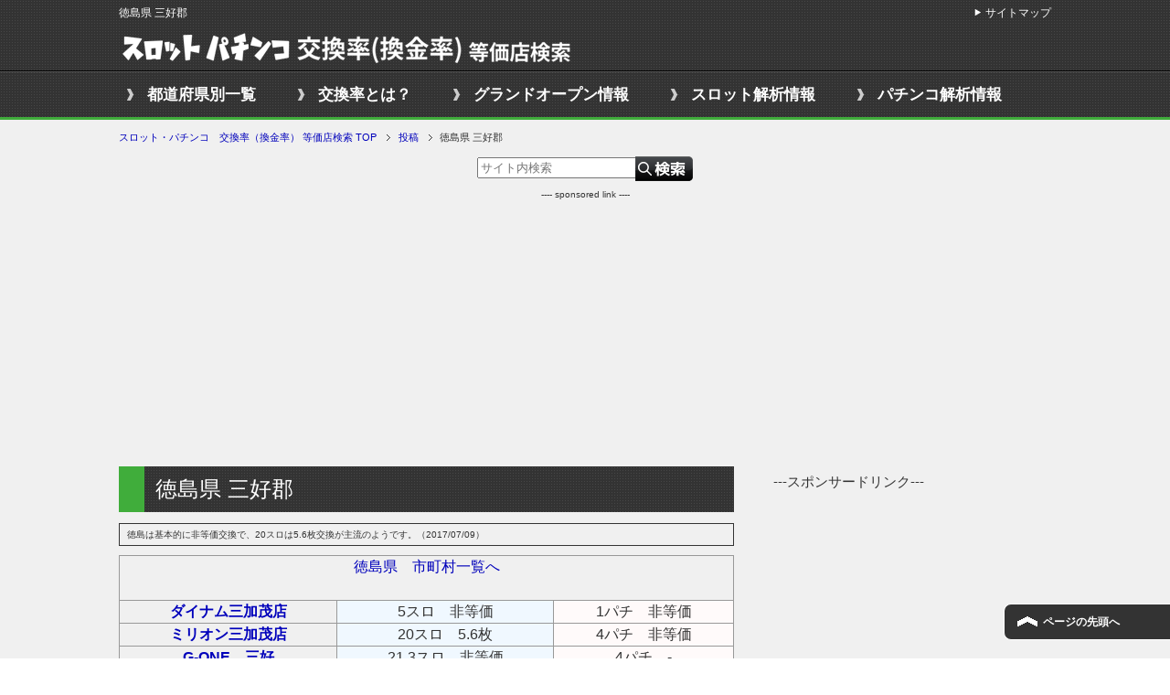

--- FILE ---
content_type: text/html; charset=UTF-8
request_url: https://hall.29den.com/miyoshi-3/
body_size: 8742
content:
<!DOCTYPE html PUBLIC "-//W3C//DTD XHTML 1.0 Transitional//EN" "http://www.w3.org/TR/xhtml1/DTD/xhtml1-transitional.dtd">
<html xmlns="http://www.w3.org/1999/xhtml" dir="ltr" xml:lang="ja" lang="ja" xmlns:fb="http://www.facebook.com/2008/fbml">
<head>
<meta http-equiv="Content-Type" content="text/html; charset=UTF-8" />
<title>徳島県  三好郡 | スロット・パチンコ　交換率（換金率） 等価店検索　情報掲示板</title>
<meta name="viewport" content="width=device-width, initial-scale=1.0" />
<meta name="keywords" content="徳島県" />
<meta name="description" content="徳島県　市町村一覧へ ダイナム三加茂店 5スロ　非等価 1パチ　非等価 ミリオン三加茂店 20スロ　5.6枚 4パチ　非等価 G-ONE　三好 21.3スロ　非等価 4パチ　- ■スロットで勝ち組になるためには？ この等・・・" />
<meta http-equiv="Content-Style-Type" content="text/css" />
<meta http-equiv="Content-Script-Type" content="text/javascript" />
<!--[if IE]><meta http-equiv="imagetoolbar" content="no" /><![endif]-->

<link rel="stylesheet" href="https://hall.29den.com/wp-content/themes/keni62_wp_cool_1610031927/common.css" type="text/css" media="all" />
<link rel="stylesheet" href="https://hall.29den.com/wp-content/themes/keni62_wp_cool_1610031927/layout.css" type="text/css" media="all" />
<link rel="stylesheet" href="https://hall.29den.com/wp-content/themes/keni62_wp_cool_1610031927/design.css" type="text/css" media="all" />
<link rel="stylesheet" href="https://hall.29den.com/wp-content/themes/keni62_wp_cool_1610031927/mobile.css" type="text/css" media="all" />
<link rel="stylesheet" href="https://hall.29den.com/wp-content/themes/keni62_wp_cool_1610031927/mobile_layout.css" type="text/css" media="all" />
<link rel="stylesheet" href="https://hall.29den.com/wp-content/themes/keni62_wp_cool_1610031927/advanced.css" type="text/css" media="all" />
<link rel="stylesheet" href="https://hall.29den.com/wp-content/themes/keni62_wp_cool_1610031927/print.css" type="text/css" media="print" />

<link rel="shortcut icon" type="image/x-icon" href="https://hall.29den.com/wp-content/themes/keni62_wp_cool_1610031927/favicon.ico" />
<link rel="apple-touch-icon" href="https://hall.29den.com/wp-content/themes/keni62_wp_cool_1610031927/images/home-icon.png" />
<link rel="alternate" type="application/atom+xml" title="スロット・パチンコ　交換率（換金率） 等価店検索 Atom Feed" href="https://hall.29den.com/feed/atom/" />

<!-- All in One SEO Pack 3.3.4 によって Michael Torbert の Semper Fi Web Design[326,368] -->
<meta name="description"  content="徳島県　市町村一覧へ ダイナム三加茂店 5スロ　非等価 1パチ　非等価 ミリオン三加茂店 20スロ　5.6枚 4パチ　非等価 G-ONE　三好 21.3スロ　非等価 4パチ　-" />

<script type="application/ld+json" class="aioseop-schema">{"@context":"https://schema.org","@graph":[{"@type":"Organization","@id":"https://hall.29den.com/#organization","url":"https://hall.29den.com/","name":"\u30b9\u30ed\u30c3\u30c8\u30fb\u30d1\u30c1\u30f3\u30b3\u3000\u4ea4\u63db\u7387\uff08\u63db\u91d1\u7387\uff09 \u7b49\u4fa1\u5e97\u691c\u7d22","sameAs":[]},{"@type":"WebSite","@id":"https://hall.29den.com/#website","url":"https://hall.29den.com/","name":"\u30b9\u30ed\u30c3\u30c8\u30fb\u30d1\u30c1\u30f3\u30b3\u3000\u4ea4\u63db\u7387\uff08\u63db\u91d1\u7387\uff09 \u7b49\u4fa1\u5e97\u691c\u7d22","publisher":{"@id":"https://hall.29den.com/#organization"}},{"@type":"WebPage","@id":"https://hall.29den.com/miyoshi-3/#webpage","url":"https://hall.29den.com/miyoshi-3/","inLanguage":"ja","name":"\u5fb3\u5cf6\u770c  \u4e09\u597d\u90e1","isPartOf":{"@id":"https://hall.29den.com/#website"},"datePublished":"2013-11-04T23:51:28+09:00","dateModified":"2017-10-22T10:43:30+09:00"},{"@type":"Article","@id":"https://hall.29den.com/miyoshi-3/#article","isPartOf":{"@id":"https://hall.29den.com/miyoshi-3/#webpage"},"author":{"@id":"https://hall.29den.com/author/takeshi29/#author"},"headline":"\u5fb3\u5cf6\u770c  \u4e09\u597d\u90e1","datePublished":"2013-11-04T23:51:28+09:00","dateModified":"2017-10-22T10:43:30+09:00","commentCount":0,"mainEntityOfPage":{"@id":"https://hall.29den.com/miyoshi-3/#webpage"},"publisher":{"@id":"https://hall.29den.com/#organization"},"articleSection":"\u5fb3\u5cf6\u770c"},{"@type":"Person","@id":"https://hall.29den.com/author/takeshi29/#author","name":"takeshi29","sameAs":[],"image":{"@type":"ImageObject","@id":"https://hall.29den.com/#personlogo","url":"https://secure.gravatar.com/avatar/934f885f83fe0ee26e899344b00bb8db?s=96&d=mm&r=g","width":96,"height":96,"caption":"takeshi29"}}]}</script>
<link rel="canonical" href="https://hall.29den.com/miyoshi-3/" />
<!-- All in One SEO Pack -->
<link rel='dns-prefetch' href='//s.w.org' />
<link rel="alternate" type="application/rss+xml" title="スロット・パチンコ　交換率（換金率） 等価店検索 &raquo; フィード" href="https://hall.29den.com/feed/" />
<link rel="alternate" type="application/rss+xml" title="スロット・パチンコ　交換率（換金率） 等価店検索 &raquo; コメントフィード" href="https://hall.29den.com/comments/feed/" />
<link rel="alternate" type="application/rss+xml" title="スロット・パチンコ　交換率（換金率） 等価店検索 &raquo; 徳島県  三好郡 のコメントのフィード" href="https://hall.29den.com/miyoshi-3/feed/" />
		<script type="text/javascript">
			window._wpemojiSettings = {"baseUrl":"https:\/\/s.w.org\/images\/core\/emoji\/12.0.0-1\/72x72\/","ext":".png","svgUrl":"https:\/\/s.w.org\/images\/core\/emoji\/12.0.0-1\/svg\/","svgExt":".svg","source":{"concatemoji":"https:\/\/hall.29den.com\/wp-includes\/js\/wp-emoji-release.min.js"}};
			!function(e,a,t){var n,r,o,i=a.createElement("canvas"),p=i.getContext&&i.getContext("2d");function s(e,t){var a=String.fromCharCode;p.clearRect(0,0,i.width,i.height),p.fillText(a.apply(this,e),0,0);e=i.toDataURL();return p.clearRect(0,0,i.width,i.height),p.fillText(a.apply(this,t),0,0),e===i.toDataURL()}function c(e){var t=a.createElement("script");t.src=e,t.defer=t.type="text/javascript",a.getElementsByTagName("head")[0].appendChild(t)}for(o=Array("flag","emoji"),t.supports={everything:!0,everythingExceptFlag:!0},r=0;r<o.length;r++)t.supports[o[r]]=function(e){if(!p||!p.fillText)return!1;switch(p.textBaseline="top",p.font="600 32px Arial",e){case"flag":return s([127987,65039,8205,9895,65039],[127987,65039,8203,9895,65039])?!1:!s([55356,56826,55356,56819],[55356,56826,8203,55356,56819])&&!s([55356,57332,56128,56423,56128,56418,56128,56421,56128,56430,56128,56423,56128,56447],[55356,57332,8203,56128,56423,8203,56128,56418,8203,56128,56421,8203,56128,56430,8203,56128,56423,8203,56128,56447]);case"emoji":return!s([55357,56424,55356,57342,8205,55358,56605,8205,55357,56424,55356,57340],[55357,56424,55356,57342,8203,55358,56605,8203,55357,56424,55356,57340])}return!1}(o[r]),t.supports.everything=t.supports.everything&&t.supports[o[r]],"flag"!==o[r]&&(t.supports.everythingExceptFlag=t.supports.everythingExceptFlag&&t.supports[o[r]]);t.supports.everythingExceptFlag=t.supports.everythingExceptFlag&&!t.supports.flag,t.DOMReady=!1,t.readyCallback=function(){t.DOMReady=!0},t.supports.everything||(n=function(){t.readyCallback()},a.addEventListener?(a.addEventListener("DOMContentLoaded",n,!1),e.addEventListener("load",n,!1)):(e.attachEvent("onload",n),a.attachEvent("onreadystatechange",function(){"complete"===a.readyState&&t.readyCallback()})),(n=t.source||{}).concatemoji?c(n.concatemoji):n.wpemoji&&n.twemoji&&(c(n.twemoji),c(n.wpemoji)))}(window,document,window._wpemojiSettings);
		</script>
		<style type="text/css">
img.wp-smiley,
img.emoji {
	display: inline !important;
	border: none !important;
	box-shadow: none !important;
	height: 1em !important;
	width: 1em !important;
	margin: 0 .07em !important;
	vertical-align: -0.1em !important;
	background: none !important;
	padding: 0 !important;
}
</style>
	<link rel='stylesheet' id='wp-block-library-css'  href='https://hall.29den.com/wp-includes/css/dist/block-library/style.min.css' type='text/css' media='all' />
<link rel='stylesheet' id='contact-form-7-css'  href='https://hall.29den.com/wp-content/plugins/contact-form-7/includes/css/styles.css' type='text/css' media='all' />
<script type='text/javascript' src='https://hall.29den.com/wp-includes/js/jquery/jquery.js'></script>
<script type='text/javascript' src='https://hall.29den.com/wp-includes/js/jquery/jquery-migrate.min.js'></script>
<link rel='https://api.w.org/' href='https://hall.29den.com/wp-json/' />
<link rel="EditURI" type="application/rsd+xml" title="RSD" href="https://hall.29den.com/xmlrpc.php?rsd" />
<link rel="wlwmanifest" type="application/wlwmanifest+xml" href="https://hall.29den.com/wp-includes/wlwmanifest.xml" /> 
<link rel='prev' title='徳島県  板野郡' href='https://hall.29den.com/itano/' />
<link rel='next' title='徳島県  吉野川市' href='https://hall.29den.com/yoshinogawa/' />
<link rel='shortlink' href='https://hall.29den.com/?p=4288' />
<link rel="alternate" type="application/json+oembed" href="https://hall.29den.com/wp-json/oembed/1.0/embed?url=https%3A%2F%2Fhall.29den.com%2Fmiyoshi-3%2F" />
<link rel="alternate" type="text/xml+oembed" href="https://hall.29den.com/wp-json/oembed/1.0/embed?url=https%3A%2F%2Fhall.29den.com%2Fmiyoshi-3%2F&#038;format=xml" />
<style type="text/css">.recentcomments a{display:inline !important;padding:0 !important;margin:0 !important;}</style><style>.simplemap img{max-width:none !important;padding:0 !important;margin:0 !important;}.staticmap,.staticmap img{max-width:100% !important;height:auto !important;}.simplemap .simplemap-content{display:none;}</style>
<script>var google_map_api_key = "AIzaSyAizXqxdFkVbOY1U5wLrYfa8xjqpXwcQFU";</script><link rel="icon" href="https://hall.29den.com/wp-content/uploads/2016/10/cropped-pskoukans-32x32.gif" sizes="32x32" />
<link rel="icon" href="https://hall.29den.com/wp-content/uploads/2016/10/cropped-pskoukans-192x192.gif" sizes="192x192" />
<link rel="apple-touch-icon-precomposed" href="https://hall.29den.com/wp-content/uploads/2016/10/cropped-pskoukans-180x180.gif" />
<meta name="msapplication-TileImage" content="https://hall.29den.com/wp-content/uploads/2016/10/cropped-pskoukans-270x270.gif" />

<!-- アンカー広告 -->
<script async src="//pagead2.googlesyndication.com/pagead/js/adsbygoogle.js"></script>
<script>
  (adsbygoogle = window.adsbygoogle || []).push({
    google_ad_client: "ca-pub-8599813529469333",
    enable_page_level_ads: true
  });
</script>

<!--▼アナリティクス-->
<script>
  (function(i,s,o,g,r,a,m){i['GoogleAnalyticsObject']=r;i[r]=i[r]||function(){
  (i[r].q=i[r].q||[]).push(arguments)},i[r].l=1*new Date();a=s.createElement(o),
  m=s.getElementsByTagName(o)[0];a.async=1;a.src=g;m.parentNode.insertBefore(a,m)
  })(window,document,'script','//www.google-analytics.com/analytics.js','ga');

  ga('create', 'UA-21639472-15', 'auto');
  ga('send', 'pageview');

</script>

<!--▼イメージマップレスポンシブ固定-->
<script src="//ajax.googleapis.com/ajax/libs/jquery/1.7.2/jquery.min.js"></script>
<script src="/wp-content/themes/keni62_wp_cool_1610031927/js/jquery.rwdImageMaps.min.js"></script>
<script>
$(document).ready(function(e) {
	$('img[usemap]').rwdImageMaps();
});
</script>

</head>

<body class="post-template-default single single-post postid-4288 single-format-standard col2">

<div id="fb-root"></div>
<div id="container">


<!--▼ヘッダー-->
<div id="header">
<div id="header-in">
<div id="header-title">
<p class="header-logo"><a href="https://hall.29den.com"><img src="http://hall.29den.com/wp-content/uploads/2017/04/koukanritsu500.png" alt="スロット・パチンコ　交換率（換金率） 等価店検索"></a></p>
</div>
</div>
</div>
<!--▲ヘッダー-->

<!--▼グローバルナビ-->
<div id="global-nav">
<dl id="global-nav-in">
<dt class="btn-gnav">メニュー</dt>
<dd class="menu-wrap">
<ul id="menu" class="menu">
<li id="menu-item-12405" class="first menu-item menu-item-type-custom menu-item-object-custom menu-item-home menu-item-12405"><a href="http://hall.29den.com/">都道府県別一覧</a></li>
<li id="menu-item-12500" class="menu-item menu-item-type-post_type menu-item-object-page menu-item-12500"><a href="https://hall.29den.com/koukanritsu/">交換率とは？</a></li>
<li id="menu-item-47413" class="menu-item menu-item-type-post_type menu-item-object-page menu-item-47413"><a href="https://hall.29den.com/grandopen/">グランドオープン情報</a></li>
<li id="menu-item-12403" class="menu-item menu-item-type-custom menu-item-object-custom menu-item-12403"><a target="_blank" rel="noopener noreferrer" href="http://29den.com">スロット解析情報</a></li>
<li id="menu-item-37731" class="menu-item menu-item-type-custom menu-item-object-custom menu-item-37731"><a href="http://pachinkocol.com/">パチンコ解析情報</a></li>
</ul>
</dd>
</dl>
</div>
<!--▲グローバルナビ-->


<!--main-->
<div id="main">
<!--main-in-->
<div id="main-in">
<!--▼パン屑ナビ-->
<div id="breadcrumbs">
<ol>
<li class="first" itemscope="itemscope" itemtype="http://data-vocabulary.org/Breadcrumb"><a href="https://hall.29den.com" itemprop="url"><span itemprop="title">スロット・パチンコ　交換率（換金率） 等価店検索 TOP</span></a></li>
<li itemscope="itemscope" itemtype="http://data-vocabulary.org/Breadcrumb"><a href="https://hall.29den.com/post/" itemprop="url"><span itemprop="title">投稿</span></a></li>
<li><span>徳島県  三好郡</li>
</ol>
</div>
<!--▲パン屑ナビ-->

<div class="searchf-top"><form method="get" id="searchform" action="https://hall.29den.com/"><label class="hidden" for="s"></label>
<input type="text" placeholder="サイト内検索" value=""  name="s" id="s" />
<input type="image" src="http://hall.29den.com/wp-content/uploads/2017/04/search-27.png" alt="検索" id="searchsubmit" value="Search">
</form></div>

<div id="top-ad">
---- sponsored link ----<br />
<script async src="//pagead2.googlesyndication.com/pagead/js/adsbygoogle.js"></script>
<!-- 交換率　上部 -->
<ins class="adsbygoogle"
     style="display:block"
     data-ad-client="ca-pub-8599813529469333"
     data-ad-slot="3926781004"
     data-ad-format="auto"></ins>
<script>
(adsbygoogle = window.adsbygoogle || []).push({});
</script>
</div>

<!--▽メイン＆サブ-->
<div id="main-and-sub">

<!--▽メインコンテンツ-->
<div id="main-contents">



<div class="post">
<h2 class="post-title" itemprop="headline">徳島県  三好郡</h2>

<div class="contents clearfix">

	<div class="article">
	<!--本文-->
	






































<div id="top-content">
徳島は基本的に非等価交換で、20スロは5.6枚交換が主流のようです。（2017/07/09）</div>










	<table id="toukaten">
<tbody>
<tr>
<td colspan="3"><a href="http://hall.29den.com/toukaten-tokushima/">徳島県　市町村一覧へ</a></p>
<tr>
<td class="touka_hole"><a href="http://hall.29den.com/tokushi-35/">ダイナム三加茂店</a></td>
<td class="touka_1">5スロ　非等価</td>
<td class="touka_3">1パチ　非等価</td>
</tr>
<tr>
<td class="touka_hole"><a href="http://hall.29den.com/tokushi-36/">ミリオン三加茂店</a></td>
<td class="touka_1">20スロ　5.6枚</td>
<td class="touka_3">4パチ　非等価</td>
</tr>
<tr>
<td class="touka_hole"><a href="http://hall.29den.com/tokushi-37/">G-ONE　三好</a></td>
<td class="touka_1">21.3スロ　非等価</td>
<td class="touka_3">4パチ　-</td>
</tr>
<tr>
<td colspan="3"><a href="http://29mailmaga.com/slot-100man-form/" target="_blank">■スロットで勝ち組になるためには？</a></td>
</tr>
</tbody>
</table>
<p>この等価店情報はメルマガ読者の皆さんの御協力のもと作られてます。どうもありがとうございます。</p>
<p style="text-align: right;">？の場所、「非等価」の場所、間違ってる箇所など、情報随時募集してます！</p>
<p style="text-align: right;">協力して頂ける方は、下の掲示板に宜しくお願いいたします▼</p>
<div class="s50"></div>
<p><strong>◎<a href="http://hall.29den.com/">スロット・パチンコ　交換率（換金率）等価店検索 TOP</a></strong></p>
	<!--/本文-->



<div class="ad-kijisita">
<script async src="//pagead2.googlesyndication.com/pagead/js/adsbygoogle.js"></script>
<!-- 交換率　記事下300 -->
<ins class="adsbygoogle"
     style="display:inline-block;width:300px;height:250px"
     data-ad-client="ca-pub-8599813529469333"
     data-ad-slot="3092977806"></ins>
<script>
(adsbygoogle = window.adsbygoogle || []).push({});
</script>

<span class="ad-kijisita2">　<span class="s10"></span><script async src="//pagead2.googlesyndication.com/pagead/js/adsbygoogle.js"></script>
<!-- 交換率　記事下300 -->
<ins class="adsbygoogle"
     style="display:inline-block;width:300px;height:250px"
     data-ad-client="ca-pub-8599813529469333"
     data-ad-slot="3092977806"></ins>
<script>
(adsbygoogle = window.adsbygoogle || []).push({});
</script>
</span></div>
	</div>
	<!--/article-->

	
	
</div>


</div>
<!--/post-->

<!--comme
nt-->
<div class="contents">

<!-- You can start editing here. -->


			<!-- If comments are open, but there are no comments. -->

	 

<div id="respond">
<h3 id="comments">◆情報掲示板◆<span style="font-size:13px;">交換率や店舗情報はこちらにお願い致します</span></h3>

<div id="cancel-comment-reply">
	<small><a rel="nofollow" id="cancel-comment-reply-link" href="/miyoshi-3/#respond" style="display:none;">返信をキャンセルする。</a></small>
</div>


<form action="http://hall.29den.com/wp-comments-post.php" method="post" id="commentform">


<p><input type="text" name="author" id="author" value="" size="22" tabindex="1"  />
<label for="author"><small>名前 </small></label></p>

<p><input type="text" name="email" id="email" value="" size="22" tabindex="2"  />
<label for="email"><small>Mail (will not be published) </small></label></p>

<p><input type="text" name="url" id="url" value="" size="22" tabindex="3" />
<label for="url"><small>サイト</small></label></p>


<!--<p><small><strong>XHTML:</strong> You can use these tags: <code>&lt;a href=&quot;&quot; title=&quot;&quot;&gt; &lt;abbr title=&quot;&quot;&gt; &lt;acronym title=&quot;&quot;&gt; &lt;b&gt; &lt;blockquote cite=&quot;&quot;&gt; &lt;cite&gt; &lt;code&gt; &lt;del datetime=&quot;&quot;&gt; &lt;em&gt; &lt;i&gt; &lt;q cite=&quot;&quot;&gt; &lt;s&gt; &lt;strike&gt; &lt;strong&gt; </code></small></p>-->

<p><textarea name="comment" id="comment" cols="58" rows="10" tabindex="4"></textarea></p>

<p><input name="submit" type="submit" id="submit" tabindex="5" value="Submit Comment" />
<input type='hidden' name='comment_post_ID' value='4288' id='comment_post_ID' />
<input type='hidden' name='comment_parent' id='comment_parent' value='0' />
</p>
<p style="display: none;"><input type="hidden" id="akismet_comment_nonce" name="akismet_comment_nonce" value="4f45adbb55" /></p><p style="display: none;"><input type="hidden" id="ak_js" name="ak_js" value="210"/></p>
</form>

</div>

</div>
<!--/comment-->




</div>
<!--△メインコンテンツ-->


<!--▽サブコンテンツ-->
<!--△サブコンテンツ-->


</div>
<!--△メイン＆サブ-->


<!--▼サイドバー-->
	<div id="sidebar" class="sub-column">
	<div id="sidebar-in">
<div id="text-2" class="contents widget-conts widget_text">			<div class="textwidget"><div class="textcenter">
---スポンサードリンク---<br />
<script async src="//pagead2.googlesyndication.com/pagead/js/adsbygoogle.js"></script>
<!-- 交換率PC　サイドバー -->
<ins class="adsbygoogle"
     style="display:inline-block;width:300px;height:600px"
     data-ad-client="ca-pub-8599813529469333"
     data-ad-slot="5008738202"></ins>
<script>
(adsbygoogle = window.adsbygoogle || []).push({});
</script>
</div></div>
		</div><div id="recent-comments-2" class="contents widget-conts widget_recent_comments"><h3>最近の交換率情報</h3><ul id="recentcomments"><li class="recentcomments"><a href="https://hall.29den.com/aomorishi/#comment-1647">青森県 青森市</a> に <span class="comment-author-link">匿名</span> より</li><li class="recentcomments"><a href="https://hall.29den.com/ai-278/#comment-1646">メガコンコルド800春日井店＋</a> に <span class="comment-author-link">パチパチ</span> より</li><li class="recentcomments"><a href="https://hall.29den.com/osaka-suminoe/#comment-1645">大阪府  大阪市住之江区</a> に <span class="comment-author-link">123こはま</span> より</li><li class="recentcomments"><a href="https://hall.29den.com/t-9/#comment-1644">キコーナ　新宿三丁目店</a> に <span class="comment-author-link">イベントご注意</span> より</li><li class="recentcomments"><a href="https://hall.29den.com/funabashi/#comment-1643">千葉県  船橋市</a> に <span class="comment-author-link">匿名</span> より</li><li class="recentcomments"><a href="https://hall.29den.com/kawasaki-kawasaki/#comment-1642">神奈川県  川崎市川崎区</a> に <span class="comment-author-link">川崎</span> より</li><li class="recentcomments"><a href="https://hall.29den.com/kana-454/#comment-1641">ジリオン長谷店</a> に <span class="comment-author-link">匿名</span> より</li><li class="recentcomments"><a href="https://hall.29den.com/kadoma/#comment-1640">大阪府  門真市</a> に <span class="comment-author-link">匿名</span> より</li><li class="recentcomments"><a href="https://hall.29den.com/niiga-23/#comment-1639">ニラク豊栄店</a> に <span class="comment-author-link">匿名</span> より</li><li class="recentcomments"><a href="https://hall.29den.com/maizuru/#comment-1638">京都府  舞鶴市</a> に <span class="comment-author-link">かっすん@旅人</span> より</li><li class="recentcomments"><a href="https://hall.29den.com/yokohama-minami/#comment-1637">神奈川県  横浜市南区</a> に <span class="comment-author-link">小倉貫次</span> より</li><li class="recentcomments"><a href="https://hall.29den.com/funabashi/#comment-1636">千葉県  船橋市</a> に <span class="comment-author-link">ささぱん</span> より</li><li class="recentcomments"><a href="https://hall.29den.com/yokohama-kohoku/#comment-1635">神奈川県  横浜市港北区</a> に <span class="comment-author-link">匿名</span> より</li><li class="recentcomments"><a href="https://hall.29den.com/kawasaki-takatu/#comment-1634">神奈川県  川崎市高津区</a> に <span class="comment-author-link">匿名</span> より</li><li class="recentcomments"><a href="https://hall.29den.com/chib-117/#comment-1633">パールショップともえ松戸店</a> に <span class="comment-author-link">匿名</span> より</li><li class="recentcomments"><a href="https://hall.29den.com/chib-107/#comment-1632">キコーナ松戸店</a> に <span class="comment-author-link">匿名</span> より</li><li class="recentcomments"><a href="https://hall.29den.com/chib-266/#comment-1631">アリーナ柏店</a> に <span class="comment-author-link">匿名</span> より</li><li class="recentcomments"><a href="https://hall.29den.com/chib-264/#comment-1630">ガイア増尾店</a> に <span class="comment-author-link">匿名</span> より</li><li class="recentcomments"><a href="https://hall.29den.com/isesaki/#comment-1629">群馬県  伊勢崎市</a> に <span class="comment-author-link">匿名</span> より</li><li class="recentcomments"><a href="https://hall.29den.com/iwade/#comment-1628">和歌山県  岩出市</a> に <span class="comment-author-link">匿名</span> より</li><li class="recentcomments"><a href="https://hall.29den.com/kana-115/#comment-1627">アビバ新杉田店</a> に <span class="comment-author-link">匿名</span> より</li><li class="recentcomments"><a href="https://hall.29den.com/himeji/#comment-1626">兵庫県  姫路市</a> に <span class="comment-author-link">匿名</span> より</li><li class="recentcomments"><a href="https://hall.29den.com/kumagaya/#comment-1625">埼玉県  熊谷市</a> に <span class="comment-author-link">Tom次郎</span> より</li><li class="recentcomments"><a href="https://hall.29den.com/t-711/#comment-1624">巣鴨会館</a> に <span class="comment-author-link">ピエロ</span> より</li><li class="recentcomments"><a href="https://hall.29den.com/kago-70/#comment-1623">MGM加治木店</a> に <span class="comment-author-link">うっちー</span> より</li><li class="recentcomments"><a href="https://hall.29den.com/hy-399/#comment-1622">ラッツたつの店</a> に <span class="comment-author-link">匿名</span> より</li><li class="recentcomments"><a href="https://hall.29den.com/hy-396/#comment-1621">ランドマークたつの</a> に <span class="comment-author-link">匿名</span> より</li><li class="recentcomments"><a href="https://hall.29den.com/oka-36/#comment-1620">バージン岡山南本店</a> に <span class="comment-author-link">匿名</span> より</li><li class="recentcomments"><a href="https://hall.29den.com/oka-36/#comment-1619">バージン岡山南本店</a> に <span class="comment-author-link">匿名</span> より</li><li class="recentcomments"><a href="https://hall.29den.com/yamag-6/#comment-1618">ギャラリア下条店</a> に <span class="comment-author-link">ast</span> より</li><li class="recentcomments"><a href="https://hall.29den.com/t-234/#comment-1617">ガイア大泉学園店</a> に <span class="comment-author-link">達也</span> より</li><li class="recentcomments"><a href="https://hall.29den.com/okayama-minami/#comment-1616">岡山県  岡山市南区</a> に <span class="comment-author-link">匿名</span> より</li><li class="recentcomments"><a href="https://hall.29den.com/katsushika/#comment-1615">東京都  葛飾区</a> に <span class="comment-author-link">匿名</span> より</li><li class="recentcomments"><a href="https://hall.29den.com/funabashi/#comment-1614">千葉県  船橋市</a> に <span class="comment-author-link">匿名</span> より</li><li class="recentcomments"><a href="https://hall.29den.com/naga-145/#comment-1613">Ｇ＆Ｌ佐久店</a> に <span class="comment-author-link">匿名</span> より</li><li class="recentcomments"><a href="https://hall.29den.com/oka-36/#comment-1612">バージン岡山南本店</a> に <span class="comment-author-link">匿名</span> より</li><li class="recentcomments"><a href="https://hall.29den.com/kana-115/#comment-1611">アビバ新杉田店</a> に <span class="comment-author-link">匿名</span> より</li><li class="recentcomments"><a href="https://hall.29den.com/kana-115/#comment-1610">アビバ新杉田店</a> に <span class="comment-author-link">匿名</span> より</li><li class="recentcomments"><a href="https://hall.29den.com/oka-136/#comment-1609">123浜野店</a> に <span class="comment-author-link">匿名</span> より</li><li class="recentcomments"><a href="https://hall.29den.com/kana-115/#comment-1608">アビバ新杉田店</a> に <span class="comment-author-link">匿名</span> より</li></ul></div></div>
</div>
<!--▲サイドバー-->




</div>
<!--/main-in-->

</div>
<!--/main-->


<!--▼フッター-->
<div id="footer">
<div id="footer-in">
<link rel="preload" as="script" href="https://pdn.adingo.jp/p.js">
<link rel="preconnect" href="https://sh.adingo.jp" crossorigin="use-credentials">
<!--      fluct ユニット名「スロットパチンコ交換率（スマホ）_320×50_Web_全て_オーバーレイ」     -->
<div class="fluct-unit-1000108275"></div>
<!--      fluct グループ名「スロットパチンコ交換率（スマホ）_320×50_Web_オーバーレイ」      -->
<script type="text/javascript" src="https://pdn.adingo.jp/p.js" async></script>
<script type="text/javascript">
  var fluctAdScript = fluctAdScript || {};
  fluctAdScript.cmd = fluctAdScript.cmd || [];
  fluctAdScript.cmd.push(function (cmd) {
    cmd.loadByGroup("1000072359");
    cmd.display(".fluct-unit-1000108275", "1000108275");
  });
</script>
</div>
</div>
<!--▲フッター-->
<!--▼トップメニュー-->
<div id="top">
<div id="top-in">
<h1>徳島県  三好郡</h1>
<ul id="top-menu">
<li><a href="https://hall.29den.com/sitemaps/">サイトマップ</a></li>
</ul>

</div>
</div>
<!--▲トップメニュー-->

<!--コピーライト-->
<div class="copyright">
<p><small>Copyright (C) 2026 スロット・パチンコ　交換率（換金率） 等価店検索 <span>All Rights Reserved.</span></small></p>
</div>
<!--/コピーライト-->


</div>
<!--▼ページの先頭へ戻る-->
<p class="page-top"><a href="#container">ページの先頭へ</a></p>
<!--▲ページの先頭へ戻る-->


<script type='text/javascript'>
/* <![CDATA[ */
var wpcf7 = {"apiSettings":{"root":"https:\/\/hall.29den.com\/wp-json\/contact-form-7\/v1","namespace":"contact-form-7\/v1"},"cached":"1"};
/* ]]> */
</script>
<script type='text/javascript' src='https://hall.29den.com/wp-content/plugins/contact-form-7/includes/js/scripts.js'></script>
<script type='text/javascript' src='https://hall.29den.com/wp-content/themes/keni62_wp_cool_1610031927/js/utility.js'></script>
<script type='text/javascript' src='https://hall.29den.com/wp-content/themes/keni62_wp_cool_1610031927/js/socialButton.js'></script>
<script type='text/javascript' src='https://hall.29den.com/wp-includes/js/wp-embed.min.js'></script>
<script async="async" type='text/javascript' src='https://hall.29den.com/wp-content/plugins/akismet/_inc/form.js'></script>


</body>
</html>
<!--
Performance optimized by W3 Total Cache. Learn more: https://www.w3-edge.com/products/


Served from: hall.29den.com @ 2026-01-21 21:21:46 by W3 Total Cache
-->

--- FILE ---
content_type: text/html; charset=utf-8
request_url: https://www.google.com/recaptcha/api2/aframe
body_size: 264
content:
<!DOCTYPE HTML><html><head><meta http-equiv="content-type" content="text/html; charset=UTF-8"></head><body><script nonce="2FAd2-iUeZn7bYucAFuezA">/** Anti-fraud and anti-abuse applications only. See google.com/recaptcha */ try{var clients={'sodar':'https://pagead2.googlesyndication.com/pagead/sodar?'};window.addEventListener("message",function(a){try{if(a.source===window.parent){var b=JSON.parse(a.data);var c=clients[b['id']];if(c){var d=document.createElement('img');d.src=c+b['params']+'&rc='+(localStorage.getItem("rc::a")?sessionStorage.getItem("rc::b"):"");window.document.body.appendChild(d);sessionStorage.setItem("rc::e",parseInt(sessionStorage.getItem("rc::e")||0)+1);localStorage.setItem("rc::h",'1768998109871');}}}catch(b){}});window.parent.postMessage("_grecaptcha_ready", "*");}catch(b){}</script></body></html>